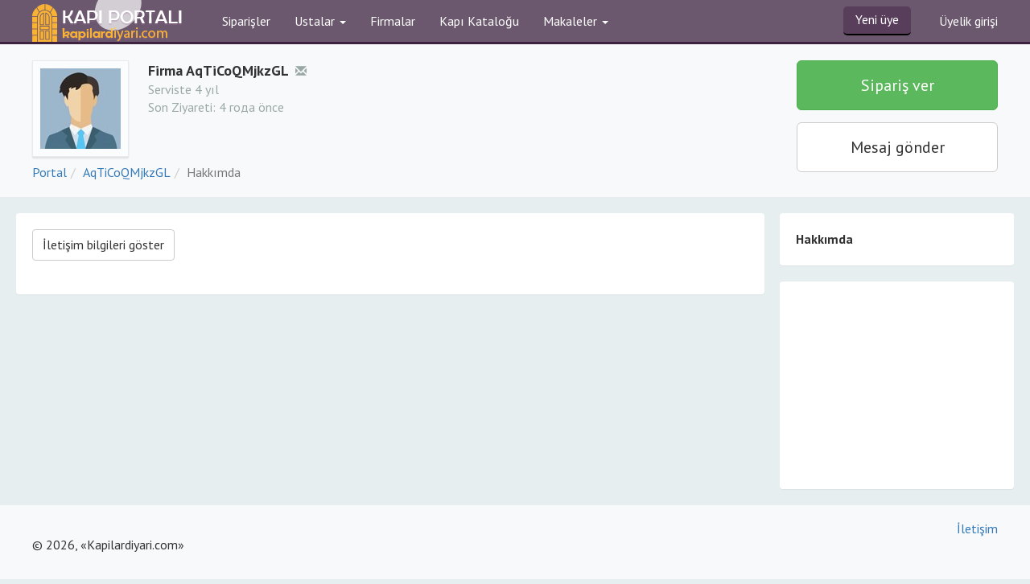

--- FILE ---
content_type: text/html; charset=utf-8
request_url: https://kapilardiyari.com/portal/firmalar/AqTiCoQMjkzGL/
body_size: 3305
content:
<!DOCTYPE html><html lang="tr"><head><meta charset="utf-8"><meta http-equiv="X-UA-Compatible" content="IE=edge"><meta name="viewport" content="width=device-width, initial-scale=1, maximum-scale=1, user-scalable=no"><meta name="description" content=""><meta name="keywords" content=""><title>Firma AqTiCoQMjkzGL  - Kapilardiyari.com</title><base href="https://kapilardiyari.com/portal/"> <link rel="stylesheet" href="//fonts.googleapis.com/css?family=PT+Sans:400,400italic,700,700italic&amp;subset=cyrillic,latin">
<link rel="stylesheet" href="/portal/templates/default/style.css"><script async src="//pagead2.googlesyndication.com/pagead/js/adsbygoogle.js"></script>
</head><body><div class="navbar navbar-default navbar-static-top top_navbar" role="navigation"><div class="container"><div class="navbar-header"><button type="button" class="navbar-toggle" data-toggle="collapse" data-target="#top_navbar"><span class="icon-bar"></span><span class="icon-bar"></span><span class="icon-bar"></span></button><ul class="nav pull-right visible-xs top_navbar-xs"></ul>
            <a class="navbar-brand" href="/"><img src="/portal/templates/default/dizain/doors/logo.png" alt="Kapilardiyari.com"></a></div>
        <div class="navbar-collapse collapse" id="top_navbar"><ul class="nav navbar-nav">
			<li><a href="/portal/siparisler/">Siparişler</a></li>
		
		
                <li class="dropdown"><a class="dropdown-toggle" href="#" rel="nofollow" data-toggle="dropdown">Ustalar <b class="caret"></b></a>
                    <ul class="dropdown-menu"><li><a href="/portal/kullanicilar/">Usta kataloğu</a></li><li><a href="/portal/portfolyo/">Ustaların portfolyoları</a></li></ul></li>
				
								<li><a href="/portal/firmalar/">Firmalar</a></li><li><a href="/portal/urunler/">Kapı Kataloğu</a></li>
				
                <li class="dropdown"><a class="dropdown-toggle" href="#" rel="nofollow" data-toggle="dropdown">Makaleler <b class="caret"></b></a><ul class="dropdown-menu"><li><a href="/category/giris-kapilar">Giriş kapılar</a></li><li><a href="/category/ic-kapilar">İç kapılar</a></li><li><a href="/category/montaj-ve-restorasyon">Kapı montajı/tamiri</a></li><li><a href="/category/aksesuar">Kapı aksesuarları</a></li><li><a href="/category/kapi-firmalari">Kapı firmaları</a></li><li><a href="/category/susleme">Kapı süsleri</a></li><li><a href="/category/sehir">Şehirlerde kapı firmaları</a></li><li><a href="/category/pencere">Pencereler</a></li><li><a href="/category/kepenk-panjur">Kepenk ve Panjur</a></li><li><a href="/category/balkon">Balkon</a></li></ul></li></ul><ul class="nav navbar-nav navbar-right">
            					<li class="hidden-sm"><a href="/portal/?loadform=kayitol&return=/portal/hesabim/profile/" rel="nofollow" class="topregister v2_btn1" data-toggle="modal">Yeni üye</a></li>
                <li><a href="/portal/?loadform=giris&return=firmalar%2FAqTiCoQMjkzGL%2F" rel="nofollow" data-toggle="modal">Üyelik girişi</a></li>
				            </ul></div></div></div><noscript><div class="container-fluid bg-danger"><div class="row"><div class="container"><div class="row"><div class="col-xs-12 noscript"><strong>Dikkat!</strong> Tarayıcınız sitemizin kullandığı JavaScript desteklemiyor. </div></div></div></div></div></noscript>
<div class="container-fluid page_header">
    <div class="container">
        <div class="row">
            <div class="col-xs-12 col-sm-7 col-md-8 col-lg-9">
                <div class="user_brief" data-login="AqTiCoQMjkzGL">
                    <div class="userpic"><img class="img-responsive" src="userfiles/images/male-avatar-100x100.jpg" alt=" " title=" "></div>
                    <div>
                        <div class="username"><b>Firma AqTiCoQMjkzGL</b><a href="?loadform=giris&return=firmalar%2FAqTiCoQMjkzGL%2F" class="glyphicon glyphicon-envelope text-muted" rel="nofollow" data-toggle="modal"></a></div>
                        <div></div>
                        <div class="text-muted">Serviste 4 yıl </div>
                        <div class="text-muted" id="online_AqTiCoQMjkzGL">Son Ziyareti: <span data-toggle="tooltip" title="2021.05.30 saat 02:54" data-timestamp="1622332465" class="time_ago"></span></div>
                        <div style="margin-top: 5px">
                            
                            </div>
						</div>
					</div>                <ol class="breadcrumb" xmlns:v="http://rdf.data-vocabulary.org/#"><li class="active" typeof="v:Breadcrumb"><a href="/" rel="v:url" property="v:title">Portal</a></li><li typeof="v:Breadcrumb"><a href="https://kapilardiyari.com/portal/firmalar/AqTiCoQMjkzGL/" rel="v:url" property="v:title">AqTiCoQMjkzGL</a></li><li class="active" typeof="v:Breadcrumb"><span property="v:title">Hakkımda</span></li></ol>
    		</div>
            <div class="col-xs-12 col-sm-5 col-md-4 col-lg-3 text-right page_header_sidebar">
            	                <a class="btn btn-success" data-toggle="modal" rel="nofollow" href="?loadform=fneworder&touser=AqTiCoQMjkzGL">Sipariş ver</a>
                <a class="btn btn-default" href="?loadform=giris&return=firmalar%2FAqTiCoQMjkzGL%2F" rel="nofollow" data-toggle="modal">Mesaj gönder</a>                            </div>
        </div>
    </div>
</div>
<div class="container page_body">
    <div class="row">
        <div class="col-xs-12 page_content col-lg-9">
            <div class="navbar page_content_navbar collapse hidden-lg"><div class="container-fluid"><div class="navbar-collapse"></div></div></div>
            <div class="text_box hidden-lg pr_block_small hidden"></div>
		            <div class="text_box">
                                                <div class="spoiler">
					<button class="btn btn-default btn-block-xs need_login" id="get_contact_data" data-login="AqTiCoQMjkzGL">İletişim bilgileri göster</button><br><br>
                    					</div>
            	</div>
            
            
            
			        
            
            
            
            
            
            
            				</div>
        <div class="col-lg-3 visible-lg sidebar">
            <div data-title="Bilgilerim" data-clone="1" data-collapse="1">
                <ul class="navlist">
                    <li><strong>Hakkımda</strong></li>
                                    </ul>
            </div>
            
            <div style=" overflow:hidden; padding:0;"><script async src="//pagead2.googlesyndication.com/pagead/js/adsbygoogle.js"></script><ins class="adsbygoogle" style="margin:3px;display:inline-block;width:300px;height:250px" data-ad-client="ca-pub-6687800607036373" data-ad-slot="2915471643"></ins><script>(adsbygoogle = window.adsbygoogle || []).push({});</script></div>		</div>
        
	</div>
</div>
<footer class="page_footer">
<div class="container"><div class="row"><div class="col-xs-6 col-sm-4"><div class="spacer-20"></div>&copy; 2026, &laquo;Kapilardiyari.com&raquo;</div><div class="col-sm-4 text-center social_links hidden-xs"></div><div class="col-xs-6 col-sm-4 text-right"><div><a href="/iletisim-bilgileri" rel="nofollow">İletişim</a></div></div></div></div></footer><noindex><button type="button" class="btn btn-primary btn-lg" id="errorboxtrigger" data-toggle="modal" data-target="#errorbox" style="display:none;"></button>
<div class="modal fade" id="errorbox" tabindex="-1" role="dialog" aria-labelledby="myModalLabel" aria-hidden="true" style="z-index:99999;"><div class="modal-dialog"><div class="modal-content"><div class="modal-body"></div><div class="modal-footer"><button type="button" class="btn btn-default" data-dismiss="modal">Kapat</button></div></div></div></div><div class="modal fade" id="modal" tabindex="-1" role="dialog" aria-labelledby="formframeLabel" aria-hidden="true"><div class="modal-dialog"><div class="modal-content">
</div></div></div><div class="modal fade bs-example-modal-sm" tabindex="-1" role="dialog" aria-labelledby="mySmallModalLabel" aria-hidden="true" style="background:none;"><div class="modal-dialog modal-sm" style="background:none;"></div></div></noindex><script>var current_user = {"login":""};var openedpage='';</script><script src="templates/default/js/functions.js"></script><script src="templates/default/js/jquery.cookie.min.js"></script><script></script>


<!-- Yandex.Metrika counter -->
<script type="text/javascript">
(function (d, w, c) {
    (w[c] = w[c] || []).push(function() {
        try {
            w.yaCounter30145989 = new Ya.Metrika({id:30145989,
                    accurateTrackBounce:true});
        } catch(e) { }
    });

    var n = d.getElementsByTagName("script")[0],
        s = d.createElement("script"),
        f = function () { n.parentNode.insertBefore(s, n); };
    s.type = "text/javascript";
    s.async = true;
    s.src = (d.location.protocol == "https:" ? "https:" : "http:") + "//mc.yandex.ru/metrika/watch.js";

    if (w.opera == "[object Opera]") {
        d.addEventListener("DOMContentLoaded", f, false);
    } else { f(); }
})(document, window, "yandex_metrika_callbacks");
</script>
<noscript><img src="//mc.yandex.ru/watch/30145989" style="position:absolute; left:-9999px;" alt="" /></noscript>
<!-- /Yandex.Metrika counter -->
<!-- BEGIN JIVOSITE CODE {literal} -->
<script type='text/javascript'>
(function(){ var widget_id = '8icTWSOYYm';var d=document;var w=window;function l(){
  var s = document.createElement('script'); s.type = 'text/javascript'; s.async = true;
  s.src = '//code.jivosite.com/script/widget/'+widget_id
    ; var ss = document.getElementsByTagName('script')[0]; ss.parentNode.insertBefore(s, ss);}
  if(d.readyState=='complete'){l();}else{if(w.attachEvent){w.attachEvent('onload',l);}
  else{w.addEventListener('load',l,false);}}})();
</script>
<!-- {/literal} END JIVOSITE CODE -->

</body></html>

--- FILE ---
content_type: text/html; charset=utf-8
request_url: https://www.google.com/recaptcha/api2/aframe
body_size: 266
content:
<!DOCTYPE HTML><html><head><meta http-equiv="content-type" content="text/html; charset=UTF-8"></head><body><script nonce="zFpITYtnNlPYf97gAiJWbA">/** Anti-fraud and anti-abuse applications only. See google.com/recaptcha */ try{var clients={'sodar':'https://pagead2.googlesyndication.com/pagead/sodar?'};window.addEventListener("message",function(a){try{if(a.source===window.parent){var b=JSON.parse(a.data);var c=clients[b['id']];if(c){var d=document.createElement('img');d.src=c+b['params']+'&rc='+(localStorage.getItem("rc::a")?sessionStorage.getItem("rc::b"):"");window.document.body.appendChild(d);sessionStorage.setItem("rc::e",parseInt(sessionStorage.getItem("rc::e")||0)+1);localStorage.setItem("rc::h",'1768425292025');}}}catch(b){}});window.parent.postMessage("_grecaptcha_ready", "*");}catch(b){}</script></body></html>